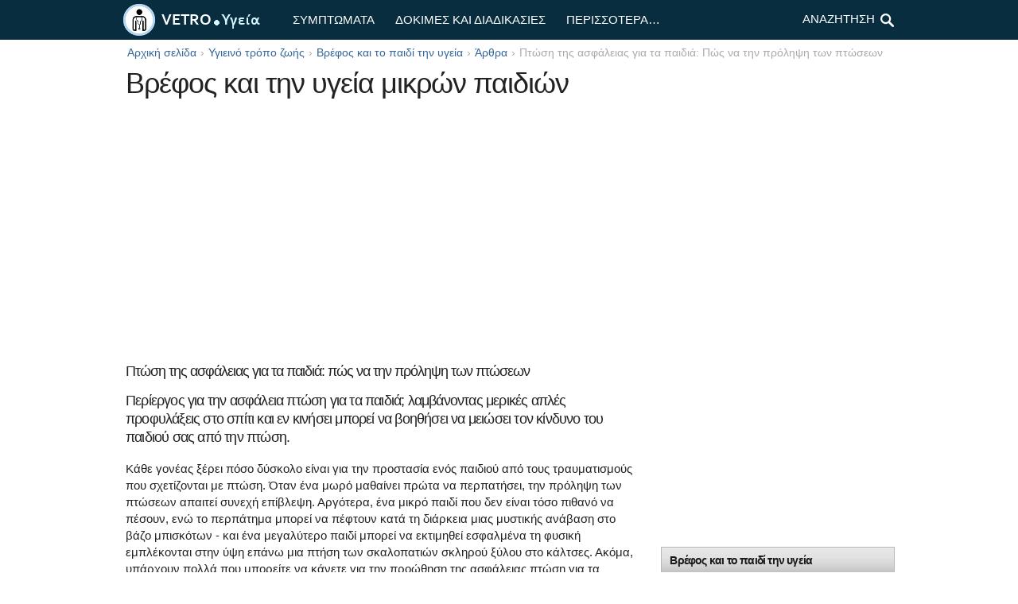

--- FILE ---
content_type: text/html; charset=UTF-8
request_url: https://vetro.ayeso.com/vrefos-kai-tin-ygeia-mikron-paidion-52
body_size: 6929
content:
<!DOCTYPE html>
<html lang="el" xml:lang="el">
<head>
	<!-- a_id[26858], rr[2017-10-17] -->
	<meta charset="utf-8">
	<title>Βρέφος και την υγεία μικρών παιδιών &ndash; Vetro</title>
	<meta name="description" content="Πτώση της ασφάλειας για τα παιδιά - Προλάβετε τις πτώσεις με τη λήψη αυτών απλές προφυλάξεις.">
	<meta name="viewport" content="width=device-width, initial-scale=1">
	<meta name="google" content="notranslate" />
	<link rel="stylesheet" href="/s/skeleton.css">
	<link rel="stylesheet" href="/s/style.css">
	<link rel="stylesheet" href="/s/custom.1.css">
	<link rel="stylesheet" href="/s/a-ency.css">
	<link rel="canonical" href="https://vetro.ayeso.com/vrefos-kai-tin-ygeia-mikron-paidion-52">	
		
    <!--[if lte IE 8]><script src="s/respond.js"></script><![endif]-->
    <script src="/s/responsive-nav.min.js"></script>
    <script type="text/javascript">
		function show_search() {
			document.getElementById('nav-toggle').style.display  = 'none';
			document.getElementById('search1').style.display  = 'none';
			document.getElementById('search2').style.display  = 'block';
			document.getElementById('nav').style.display  = 'none';
			document.getElementById('q').focus();
		}
	</script>
	
</head>
<body>

<div class="menu">
	<div class="container header2 clearfix">
		<div class="logo"><a href="/"><img src="/s/logo/logo_b_el.png" alt="Vetro" /></a></div>
		<button id="nav-toggle"></button>
		
		<div id="search1"><a href="#" onclick="show_search()">Αναζητηση</a></div>
		<div id="search2" style="display:none;">
		<form action="q.php" id="csen">
			<div class="hcol3"><input type="submit" class="btn2" value="" /></div>
			<div class="hcol2"><input type="text" id="q" name="q" placeholder="Πληκτρολογήστε Θέμα&#8230;" /></div>
		</form>
		</div>
		
		<div id="nav" class="nav-collapse">
			<ul>
				<li><a href="/symptomata">Συμπτώματα</a></li><li><a href="/dokimes-kai-diadikasies">Δοκιμές και διαδικασίες</a></li>				<li class="last"><a href="#" id="more">Περισσότερα&#8230;</a>
					<div class="drop">
					  <ul>
					  <li><a href="/astheneies-kai-synthikes">Ασθένειες και συνθήκες</a></li><li><a href="/tin-ygeia-enilikon">Την υγεία ενηλίκων</a></li><li><a href="/i-ygeia-ton-paidion">Η υγεία των παιδιών</a></li><li><a href="/vrefos-kai-tin-ygeia-mikron-paidion">Βρέφος και την υγεία μικρών παιδιών</a></li><li><a href="/tin-ygeia-ton-andron">Την υγεία των ανδρών</a></li><li><a href="/diatrofi-kai-ygieini-diatrofi">Διατροφή και υγιεινή διατροφή</a></li><li><a href="/kleiste-to-kapnisma">Κλείστε το κάπνισμα</a></li><li><a href="/i-ygeia-ton-gynaikon">Η υγεία των γυναικών</a></li>					  </ul>
					</div>
				</li>

			</ul>
		</div>
	</div>
</div>
	
<script>
	var navigation = responsiveNav("#nav", {
		customToggle: "#nav-toggle"
	});
</script>

<div class="container">
	<div id="breadcrumbs" class="clearfix">
		<ul><li><a href="/">Αρχική σελίδα</a></li><li><a href="#">Υγιεινό τρόπο ζωής</a></li><li><a href="/vrefos-kai-tin-ygeia-mikron-paidion">Βρέφος και το παιδί την υγεία</a></li><li><a href="/vrefos-kai-tin-ygeia-mikron-paidion-4">Άρθρα</a></li><li>Πτώση της ασφάλειας για τα παιδιά: Πώς να την πρόληψη των πτώσεων</li></ul>
	</div>
</div>


<div class="container">
	<div id="title" class="clearfix">
	<h1>Βρέφος και την υγεία μικρών παιδιών</h1>	</div>
</div>

<div class="container" style="background:#fff;padding-bottom:15px;"><div id="ad_728x90" style=""><script async src="//pagead2.googlesyndication.com/pagead/js/adsbygoogle.js"></script>
<!-- aa RES image -->
<ins class="adsbygoogle" style="display:block" data-ad-client="ca-pub-4573044981353152" data-ad-slot="9438262513" data-ad-format="auto"></ins>
<script>(adsbygoogle = window.adsbygoogle || []).push({});</script></div></div>
<div class="container content" style="">

	<div class="row">
		<div id="leftCol" class="eight columns">
			<div id="article" style="padding:1rem 1.3rem;">
<!-- Start of Left Side -->

			<h2> Πτώση της ασφάλειας για τα παιδιά: πώς να την πρόληψη των πτώσεων </h2><h3 id="summary"> Περίεργος για την ασφάλεια πτώση για τα παιδιά; λαμβάνοντας μερικές απλές προφυλάξεις στο σπίτι και εν κινήσει μπορεί να βοηθήσει να μειώσει τον κίνδυνο του παιδιού σας από την πτώση. </h3><div id="ad1"></div><p> Κάθε γονέας ξέρει πόσο δύσκολο είναι για την προστασία ενός παιδιού από τους τραυματισμούς που σχετίζονται με πτώση. Όταν ένα μωρό μαθαίνει πρώτα να περπατήσει, την πρόληψη των πτώσεων απαιτεί συνεχή επίβλεψη. Αργότερα, ένα μικρό παιδί που δεν είναι τόσο πιθανό να πέσουν, ενώ το περπάτημα μπορεί να πέφτουν κατά τη διάρκεια μιας μυστικής ανάβαση στο βάζο μπισκότων - και ένα μεγαλύτερο παιδί μπορεί να εκτιμηθεί εσφαλμένα τη φυσική εμπλέκονται στην ύψη επάνω μια πτήση των σκαλοπατιών σκληρού ξύλου στο κάλτσες. Ακόμα, υπάρχουν πολλά που μπορείτε να κάνετε για την προώθηση της ασφάλειας πτώση για τα παιδιά. </p><h3> Πτώση της ασφάλειας για τα παιδιά στο σπίτι </h3><div id="ad2"></div><p> Στο σπίτι, πέφτουν ασφάλεια για τα παιδιά εξαρτάται από τις βασικές προφυλάξεις. Ακολουθήστε αυτές τις απλές συμβουλές: </p><ul><li> <strong>Προσοχή στα ύψη.</strong> Ποτέ μην αφήνετε ένα μωρό μόνο του σε ένα κρεβάτι, αλλαξιέρα ή ένα κομμάτι των επίπλων. Χρησιμοποιήστε τον ιμάντα ασφαλείας για καρεκλίτσες και άλλα βρεφικά καθίσματα. Μην αφήνετε ένα μικρό παιδί να παίζει μόνο σε μια απόδραση φωτιά, υψηλή βεράντα ή μπαλκόνι. Τα δίχτυα ασφαλείας μπορεί επίσης να βοηθήσει την πρόληψη των πτώσεων. </li><li> <strong>Κρατήστε σκάλες ασφαλή.</strong> Βεβαιωθείτε σκάλες έχουν κιγκλιδώματα και στις δύο πλευρές που πάνε από την κορυφή βήμα προς βήμα κάτω. Κρατήστε σκάλες χωρίς ακαταστασία και καλά φωτισμένο. </li><li> <strong>Εγκαταστήστε πύλες της ασφάλειας.</strong> Εμποδίζουν την πρόσβαση ενός μικρού παιδιού σε σκάλες με μπάρες ασφαλείας. Αν βάζετε μια πύλη ασφαλείας στην κορυφή μιας σκάλας, να το συνδέσετε με τον τοίχο. </li><li> <strong>Κρατήστε τα παράθυρα κλειδωμένα και οθόνες στη θέση του.</strong> Ένα μικρό παιδί μπορεί να συμπιέσει μέσα από ένα παράθυρο άνοιξε μόλις 5 ίντσες (12,7 εκατοστά). Παρά το γεγονός ότι όλα τα παράθυρα που ανοίγουν πρέπει να έχουν προφυλακτήρες ή οθόνες, οθόνες δεν είναι αρκετά ισχυρή για να κρατήσει ένα παιδί μέσα του. Αποθάρρυνση παίζουν κοντά σε παράθυρα και μπαλκονόπορτες, η οποία θα μπορούσε να οδηγήσει σε μια πτώση μέσα από γυαλί. Μην αποθηκεύετε ή εμφανίζει τίποτα ένα παιδί θα μπορούσε να αναρριχηθεί κοντά σε ένα παράθυρο. </li><li> <strong>Εμποδίστε την πρόσβαση σε καλώδια επέκτασης και σκάλες.</strong> Είναι εύκολο να σκοντάψει κανείς σε καλώδια επέκτασης. Αποθηκεύστε σκάλες στις πλευρές τους σε μια αποθήκη ή γκαράζ. </li><li> <strong>Διεύθυνση ολισθηρές ή ανώμαλες επιφάνειες.</strong> Χρησιμοποιήστε ένα λαστιχένιο στην μπανιέρα για να βοηθήσει στην πρόληψη γλιστρήματος και καθαρά διαρροές κουζίνα γρήγορα. Χρησιμοποιήστε αφρό padding χαλί, ταινία διπλής όψεως ή ένα λαστιχένιο κάτω από τις κουβέρτες περιοχής για να τους κρατήσει από την ολίσθηση. Fix σπασμένα ή σπασμένα βήματα και τις διαβάσεις πεζών όσο το δυνατόν συντομότερα. </li><li> <strong>Αποφύγετε στράτες.</strong> Ένα μικρό παιδί μπορεί να σκοντάψετε σε ένα στράτα, πέσουν έξω από το περιπατητής ή να πέσει κάτω από τις σκάλες, ενώ χρησιμοποιώντας έναν περιπατητή. </li><li> <strong>Χρησιμοποιήστε τα φώτα τη νύχτα.</strong> Εξετάστε τη χρήση τους στην κρεβατοκάμαρα του παιδιού σας, το μπάνιο και διαδρόμους για την πρόληψη πέφτει το βράδυ. </li></ul><div class="single-img-r"> <a href="/img/i2641.jpg" onclick="openPic('tx_cms_showpic.php?f=%2Fimg%2Fi2641.jpg&amp;width=620&amp;height=349', 'width=637,height=366,status=0,menubar=0'); return false;"><img src="/img/i2641.jpg" height="169" width="300" alt="Βρέφος και την υγεία των νηπίων. Εγκαταστήστε πύλες της ασφάλειας." title="Βρέφος και την υγεία των νηπίων. Εγκαταστήστε πύλες της ασφάλειας." /></a> <div style="width:288px;"> Βρέφος και την υγεία των νηπίων. Εγκαταστήστε πύλες της ασφάλειας. </div></div><p> Παρά τις καλύτερες προσπάθειές σας για την προώθηση της ασφάλειας των παιδιών στο σπίτι, οι πτώσεις είναι ακόμη δυνατή. Για να μειώσετε τον κίνδυνο τραυματισμού, καλύψτε αιχμηρές γωνίες επίπλων και τζάκι με γωνία ή προφυλακτήρες άκρη. </p><h4> Βλέπε επίσης </h4><ul class="related"><li> <a href="/vrefos-kai-tin-ygeia-mikron-paidion-34">Εκρήξεις θυμού σε νήπια: πώς να διατηρήσει την ειρήνη</a> </li><li> <a href="/vrefos-kai-tin-ygeia-mikron-paidion-35">Ασήμαντη κατάρτιση: πώς να γίνει η δουλειά</a> </li><li> <a href="/vrefos-kai-tin-ygeia-mikron-paidion-27">Κολύμπι Kids &#39;: κρατήσει κινδύνους για την υγεία στο κόλπο</a> </li><li> <a href="/vrefos-kai-tin-ygeia-mikron-paidion-13">Γονείς Συμβουλές: Πώς να βελτιώσουν τη συμπεριφορά μικρό παιδί</a> </li><li> <a href="/vrefos-kai-tin-ygeia-mikron-paidion-50">Κάψτε την ασφάλεια: προστασία του παιδιού σας από εγκαύματα</a> </li><li> <a href="/vrefos-kai-tin-ygeia-mikron-paidion-51">Ασφάλεια του νερού: προστασία του παιδιού σας από πνιγμό</a> </li><li> <a href="/exarthrosi-ankona">Εξάρθρωση αγκώνα</a> </li><li> <a href="/ringworm-trichoto-tis-kefalis">Ringworm (τριχωτό της κεφαλής)</a> </li><li> <a href="/i-ygeia-ton-paidion-3">Παιδιά και τηλεόραση: τον περιορισμό του χρόνου οθόνης του παιδιού σας</a> </li><li> <a href="/i-ygeia-ton-paidion-22">Η ανάπτυξη των παιδιών: γνωρίζουμε τι είναι μπροστά</a> </li><li> <a href="/vrefos-kai-tin-ygeia-mikron-paidion-20">ΕΣΔ για το μωρό: ημέρας συμβουλές ύπνου</a> </li><li> <a href="/i-ygeia-ton-paidion-9">Νέα αδελφό: προετοιμασία μεγαλύτερο παιδί σας</a> </li><li> <a href="/i-ygeia-ton-paidion-12">Κρύα φάρμακα για τα παιδιά: τι είναι ο κίνδυνος;</a> </li><li> <a href="/i-ygeia-ton-paidion-15">Η ακεταμινοφαίνη και τα παιδιά: γιατί τα θέματα δόσης</a> </li><li> <a href="/sexoualiki-ygeia-12">Σεξουαλική διαπαιδαγώγηση: μιλάμε για νήπια και παιδιά προσχολικής ηλικίας για το σεξ</a> </li></ul><h3> Πτώση της ασφάλειας για τα παιδιά: πώς να την πρόληψη των πτώσεων </h3><h3> Πτώση της ασφάλειας για τα παιδιά στο δρόμο </h3><p> Όταν είστε έξω και περίπου, να συνεχίσει να διατηρεί την ασφάλεια πτώση για τα παιδιά στο μυαλό: </p><ul><li> <strong>Δέστε τις ζώνες ασφαλείας.</strong> Πάντα τα παιδιά λουράκι σε καθίσματα αυτοκινήτου, καροτσάκια και καθίσματα καλάθι αγορών. Ποτέ μην αφήνετε το παιδί σας χωρίς επίβλεψη σε ένα καλάθι αγορών ή να επιτρέψει σε αυτόν να σταθεί ή βόλτα με το καλάθι του καροτσιού - η οποία θα μπορούσε να ανατραπεί. </li><li> <strong>Εξετάστε παιδικές χαρές.</strong> Σύμφωνα με εξοπλισμό παιχνιδιού, κοιτάξτε για επιφάνειες από ροκανίδια, σάπια φύλλα ή τεμαχισμένο ελαστικό. Προσπαθήστε να αφαιρέσετε ενεργοποίησης κινδύνους, όπως πέτρες, και να κατευθύνουν το παιδί σας με την ηλικία-κατάλληλες δραστηριότητες. </li><li> <strong>Προσοχή στις κυλιόμενες σκάλες.</strong> Αποφεύγετε να φέρνετε περιπατητές σε κυλιόμενες σκάλες. Πάντα να έχετε το παιδί σας ή κρατήστε το χέρι του, όπως σας βόλτα, και να παρακολουθήσουν για ρούχα που κρέμονται. </li><li> <strong>Ρολόι για ολισθηρές επιφάνειες.</strong> Ενθαρρύνετε το παιδί σας να προσεγγίσει υγρό, σκοτεινό και πλακόστρωτων περιοχών με προσοχή σε χαμηλές θερμοκρασίες. Βεβαιωθείτε ότι το παιδί σας φοράει παπούτσια ή μπότες με πρόσφυση σε κακές καιρικές συνθήκες. Μια βαριά ή ογκώδη παλτό μπορεί να παρέχει απορρόφηση των κραδασμών σε περίπτωση πτώσης. </li></ul><p> Κρατώντας το ασφαλές το παιδί σας από τις πτώσεις διαρκεί περισσότερο από τύχη. Ακολουθήστε αυτές τις προφυλάξεις και θα βοηθήσει σε μεγάλο βαθμό προς την πρόληψη των τραυματισμών. </p><h4> Βλέπε επίσης </h4><ul class="related"><li> <a href="/vrefos-kai-tin-ygeia-mikron-paidion-34">Εκρήξεις θυμού σε νήπια: πώς να διατηρήσει την ειρήνη</a> </li><li> <a href="/vrefos-kai-tin-ygeia-mikron-paidion-35">Ασήμαντη κατάρτιση: πώς να γίνει η δουλειά</a> </li><li> <a href="/vrefos-kai-tin-ygeia-mikron-paidion-27">Κολύμπι Kids &#39;: κρατήσει κινδύνους για την υγεία στο κόλπο</a> </li><li> <a href="/vrefos-kai-tin-ygeia-mikron-paidion-13">Γονείς Συμβουλές: Πώς να βελτιώσουν τη συμπεριφορά μικρό παιδί</a> </li><li> <a href="/vrefos-kai-tin-ygeia-mikron-paidion-50">Κάψτε την ασφάλεια: προστασία του παιδιού σας από εγκαύματα</a> </li><li> <a href="/vrefos-kai-tin-ygeia-mikron-paidion-51">Ασφάλεια του νερού: προστασία του παιδιού σας από πνιγμό</a> </li><li> <a href="/exarthrosi-ankona">Εξάρθρωση αγκώνα</a> </li><li> <a href="/ringworm-trichoto-tis-kefalis">Ringworm (τριχωτό της κεφαλής)</a> </li><li> <a href="/i-ygeia-ton-paidion-3">Παιδιά και τηλεόραση: τον περιορισμό του χρόνου οθόνης του παιδιού σας</a> </li><li> <a href="/i-ygeia-ton-paidion-22">Η ανάπτυξη των παιδιών: γνωρίζουμε τι είναι μπροστά</a> </li><li> <a href="/vrefos-kai-tin-ygeia-mikron-paidion-20">ΕΣΔ για το μωρό: ημέρας συμβουλές ύπνου</a> </li><li> <a href="/i-ygeia-ton-paidion-9">Νέα αδελφό: προετοιμασία μεγαλύτερο παιδί σας</a> </li><li> <a href="/i-ygeia-ton-paidion-12">Κρύα φάρμακα για τα παιδιά: τι είναι ο κίνδυνος;</a> </li><li> <a href="/i-ygeia-ton-paidion-15">Η ακεταμινοφαίνη και τα παιδιά: γιατί τα θέματα δόσης</a> </li><li> <a href="/sexoualiki-ygeia-12">Σεξουαλική διαπαιδαγώγηση: μιλάμε για νήπια και παιδιά προσχολικής ηλικίας για το σεξ</a> </li></ul>
<!-- End of Left Side -->
			</div>
		</div>
		<div id="rightCol" class="four columns">
		
			<div id="ad_300x250" style=""><script async src="//pagead2.googlesyndication.com/pagead/js/adsbygoogle.js"></script>
<!-- aa RES text -->
<ins class="adsbygoogle" style="display:block" data-ad-client="ca-pub-4573044981353152" data-ad-slot="8833509587" data-ad-format="rectangle"></ins>
<script>(adsbygoogle = window.adsbygoogle || []).push({});</script></div>		
			<div class="rightCol" style="padding:1rem 1rem;">
<!-- Start of Right Side -->
			<div class="mod cNav">
          <h3><a href="/vrefos-kai-tin-ygeia-mikron-paidion">Βρέφος και το παιδί την υγεία</a> </h3>
          <div class="mod-bd"><ul class="toplinks"><li class="tfMoreInfo"> Βρέφος και το παιδί την υγεία (24) <ul><li> <a href="/vrefos-kai-tin-ygeia-mikron-paidion-5">Εμβόλια: κρατήσετε το παιδί σας πλάνα σε καλό δρόμο</a> </li><li> <a href="/vrefos-kai-tin-ygeia-mikron-paidion-6">Η ανάπτυξη της γλώσσας: ορόσημα ομιλία για μωρά</a> </li><li> <a href="/vrefos-kai-tin-ygeia-mikron-paidion-7">Παιδικά εμβόλια: δύσκολες ερωτήσεις, ευθείες απαντήσεις</a> </li><li> <a href="/vrefos-kai-tin-ygeia-mikron-paidion-4"><em>δείτε όλα σε βρέφη και την υγεία μικρών παιδιών</em></a> </li></ul></li></ul><ul class="toplinks"><li class="tfMoreInfo"> Νεογέννητο υγεία (26) <ul><li> <a href="/vrefos-kai-tin-ygeia-mikron-paidion-28">Βασικά μπάνιο το μωρό: Ο οδηγός ενός γονέα</a> </li><li> <a href="/vrefos-kai-tin-ygeia-mikron-paidion-29">Φροντίδα των νεογέννητων: 10 συμβουλές για τόνισε-out γονείς</a> </li><li> <a href="/vrefos-kai-tin-ygeia-mikron-paidion-30">Κλάμα του μωρού: τι πρέπει να κάνετε όταν το νεογέννητο κραυγές σας</a> </li><li> <a href="/vrefos-kai-tin-ygeia-mikron-paidion-4"><em>δείτε όλα σε νεογέννητα υγείας</em></a> </li></ul></li></ul><ul class="toplinks"><li class="tfMoreInfo"> Την υγεία του νεογνού (24) <ul><li> <a href="/vrefos-kai-tin-ygeia-mikron-paidion-31">Βρέφος πνιγμού: πώς να κρατήσει το μωρό σας ασφαλή</a> </li><li> <a href="/vrefos-kai-tin-ygeia-mikron-paidion-32">Στερεές τροφές: πώς να πάρει το μωρό σας αρχίσει</a> </li><li> <a href="/vrefos-kai-tin-ygeia-mikron-paidion-33">Φτύνει επάνω στα μωρά: τι είναι φυσιολογικό, αυτό δεν είναι</a> </li><li> <a href="/vrefos-kai-tin-ygeia-mikron-paidion-4"><em>δείτε όλα στην υγεία Βρέφος</em></a> </li></ul></li></ul><ul class="toplinks"><li class="tfMoreInfo"> Υγείας Toddler (16) <ul><li> <a href="/vrefos-kai-tin-ygeia-mikron-paidion-34">Εκρήξεις θυμού σε νήπια: πώς να διατηρήσει την ειρήνη</a> </li><li> <a href="/vrefos-kai-tin-ygeia-mikron-paidion-35">Ασήμαντη κατάρτιση: πώς να γίνει η δουλειά</a> </li><li> <a href="/vrefos-kai-tin-ygeia-mikron-paidion-27">Κολύμπι Kids &#39;: κρατήσει κινδύνους για την υγεία στο κόλπο</a> </li><li> <a href="/vrefos-kai-tin-ygeia-mikron-paidion-4"><em>δείτε όλα στην υγεία Toddler</em></a> </li></ul></li></ul></div>
        </div>
<!-- End of Right Side -->
			</div>	
			
		</div>
    </div>

		
</div>


<div class="container">
	<div id="footer">
		<div class="disclaimer">Τα περιεχόμενα του site είναι μόνο για ενημερωτικούς σκοπούς. Καμία από τις πληροφορίες που περιέχονται σε αυτή την ιστοσελίδα δεν πρέπει να θεωρείται ως υποκατάστατο για την επαγγελματική ιατρική συμβουλή, διάγνωση ή θεραπεία. Θα πρέπει να συμβουλευτείτε το γιατρό σας πριν κάνετε οποιεσδήποτε αποφάσεις σχετικά με τη θεραπεία ή τον τρόπο ζωής.</div>
		<div class="cookieinfo">Αυτή η τοποθεσία χρησιμοποιεί cookies. Για να συνεχίσετε χωρίς να αλλάξετε τις ρυθμίσεις θα πρέπει να αποδεχτείτε τη χρήση των cookies.</div>
		<ul><li><a href="/about">Πληροφορίες</a></li><li><a href="#tos">Οροι χρησησ</a></li><li><a href="/privacy-policy">Πολιτικη απορρητου</a></li><li><a href="mailto:info@vetro.ayeso.com">Επικοινωνήστε Μαζί Μας</a></li><li><a href="/sitemap">Χάρτης τοποθεσίας</a></li></ul>
		<div>Copyright © 2026 Vetro Press Ltd. Με την επιφύλαξη όλων των δικαιωμάτων <a href="#rss" class="subscribe">Εγγραφή</a></div>
	</div>
</div>

<script type="text/javascript">
function getCookie(b){b=(new RegExp("(?:^"+b+"|;s*"+b+")=(.*?)(?:;|$)","g")).exec(document.cookie);return null===b?0:b[1]}
(function(g){a=document.createElement("script");m=document.getElementsByTagName("script")[0];a.async=1;a.src=g;m.parentNode.insertBefore(a,m);
})("https://www.caqe.com/stat/v.js?ut="+getCookie("ut")+"&l="+escape(window.location.href)+"&r="+escape(document.referrer));
</script>

</body>
</html>


--- FILE ---
content_type: text/html; charset=utf-8
request_url: https://www.google.com/recaptcha/api2/aframe
body_size: 267
content:
<!DOCTYPE HTML><html><head><meta http-equiv="content-type" content="text/html; charset=UTF-8"></head><body><script nonce="XolSFuJOhjZs8pW1hc87fA">/** Anti-fraud and anti-abuse applications only. See google.com/recaptcha */ try{var clients={'sodar':'https://pagead2.googlesyndication.com/pagead/sodar?'};window.addEventListener("message",function(a){try{if(a.source===window.parent){var b=JSON.parse(a.data);var c=clients[b['id']];if(c){var d=document.createElement('img');d.src=c+b['params']+'&rc='+(localStorage.getItem("rc::a")?sessionStorage.getItem("rc::b"):"");window.document.body.appendChild(d);sessionStorage.setItem("rc::e",parseInt(sessionStorage.getItem("rc::e")||0)+1);localStorage.setItem("rc::h",'1768739425883');}}}catch(b){}});window.parent.postMessage("_grecaptcha_ready", "*");}catch(b){}</script></body></html>

--- FILE ---
content_type: text/css
request_url: https://vetro.ayeso.com/s/skeleton.css
body_size: 3103
content:

/*! normalize.css v3.0.2 | MIT License | git.io/normalize */

html {font-family: sans-serif;-ms-text-size-adjust: 100%;-webkit-text-size-adjust: 100%;}
body {margin: 0;}
article,aside,details,figcaption,figure,footer,header,hgroup,main,menu,nav,section,summary{display: block;}
a {background-color: transparent;}
a:active,a:hover {outline: 0;}
abbr[title] {border-bottom: 1px dotted;}
b,strong {font-weight: bold;}
dfn {font-style: italic;}
h1 {font-size: 2em;margin: 0.67em 0;}
mark {background: #ff0;color: #000;}
small {font-size: 80%;}
sub,sup {font-size: 75%;line-height: 0;position: relative;vertical-align: baseline;}
sup {top: -0.5em;}
sub {bottom: -0.25em;}
img {border: 0;}
figure {margin: 0;}
hr {-moz-box-sizing: content-box;box-sizing: content-box;height: 0;}
pre {overflow: auto;}
code,kbd,pre,samp {font-family: monospace, monospace;font-size: 1em;}
button,input,optgroup,select,textarea {color: inherit;font: inherit;margin: 0;}
button {overflow: visible;}
button,select {text-transform: none;}
button,html input[type="button"],input[type="reset"],input[type="submit"] {-webkit-appearance: button;cursor: pointer;}
button[disabled],html input[disabled] {cursor: default;}
button::-moz-focus-inner,input::-moz-focus-inner {border: 0;padding: 0;}
input {line-height: normal;}
input[type="checkbox"],input[type="radio"] {box-sizing: border-box;padding: 0;}
input[type="number"]::-webkit-inner-spin-button,input[type="number"]::-webkit-outer-spin-button {height: auto;}
input[type="search"] {-webkit-appearance: textfield;-moz-box-sizing: content-box;-webkit-box-sizing: content-box;box-sizing: content-box;}
input[type="search"]::-webkit-search-cancel-button,input[type="search"]::-webkit-search-decoration {-webkit-appearance: none;}
fieldset {border: 1px solid #c0c0c0;margin: 0 2px;padding: 0.35em 0.625em 0.75em;}
legend {border: 0;padding: 0;}
textarea {overflow: auto;}
optgroup {font-weight: bold;}
table {border-collapse: collapse;border-spacing: 0;}
td,th {padding: 0;}

/*
* Skeleton V2.0.4
* Copyright 2014, Dave Gamache
* www.getskeleton.com
* Free to use under the MIT license.
* http://www.opensource.org/licenses/mit-license.php
* 12/29/2014
*/

/* Grid */
.container {
  position: relative;
  width: 100%;
  max-width: 990px;
  min-width:320px;
  margin: 0 auto;
  padding: 0 0px;
  box-sizing: border-box; }
.column,
.columns {
  width: 100%;
  float: left;
  margin-bottom:1.5rem;
  box-sizing: border-box; }

/* For devices larger than 850px */
@media (min-width: 850px) {
  .container {
    width: 98%;
    padding: 0; }
  .column,
  .columns {
    margin-left: 1%;}
  .column:first-child,
  .columns:first-child {
    margin-left: 0; }

  .one.column,
  .one.columns                    { width: 5.56666666667%; }
  .two.columns                    { width: 14.3333333333%; }
  .three.columns                  { width: 23%;            }
  .four.columns                   { width: 31.6666666667%; }
  .five.columns                   { width: 41.3333333333%; }
  .six.columns                    { width: 49.4%;            }
  .seven.columns                  { width: 57.6666666667%; }
  .eight.columns                  { width: 67.3333333333%; }
  .nine.columns                   { width: 76.0%;          }
  .ten.columns                    { width: 84.6666666667%; }
  .eleven.columns                 { width: 93.3333333333%; }
  .twelve.columns                 { width: 100%; margin-left: 0; }

  .one-third.column               { width: 32.6666%; }
  .two-thirds.column              { width: 66.2393333333%; }

  .one-half.column                { width: 49.5%; }

  /* Offsets */
  .offset-by-one.column,
  .offset-by-one.columns          { margin-left: 8.66666666667%; }
  .offset-by-two.column,
  .offset-by-two.columns          { margin-left: 17.3333333333%; }
  .offset-by-three.column,
  .offset-by-three.columns        { margin-left: 26%;            }
  .offset-by-four.column,
  .offset-by-four.columns         { margin-left: 34.6666666667%; }
  .offset-by-five.column,
  .offset-by-five.columns         { margin-left: 43.3333333333%; }
  .offset-by-six.column,
  .offset-by-six.columns          { margin-left: 52%;            }
  .offset-by-seven.column,
  .offset-by-seven.columns        { margin-left: 60.6666666667%; }
  .offset-by-eight.column,
  .offset-by-eight.columns        { margin-left: 69.3333333333%; }
  .offset-by-nine.column,
  .offset-by-nine.columns         { margin-left: 78.0%;          }
  .offset-by-ten.column,
  .offset-by-ten.columns          { margin-left: 86.6666666667%; }
  .offset-by-eleven.column,
  .offset-by-eleven.columns       { margin-left: 95.3333333333%; }

  .offset-by-one-third.column,
  .offset-by-one-third.columns    { margin-left: 34.6666666667%; }
  .offset-by-two-thirds.column,
  .offset-by-two-thirds.columns   { margin-left: 69.3333333333%; }

  .offset-by-one-half.column,
  .offset-by-one-half.columns     { margin-left: 52%; }

}


/* Base Styles */
/* NOTE
html is set to 62.5% so that all the REM measurements throughout Skeleton
are based on 10px sizing. So basically 1.5rem = 15px :) */
html {
  font-size: 62.5%; }
body {
  font-size: 1.5em; /* currently ems cause chrome bug misinterpreting rems on body element */
  line-height: 1.6;
  font-weight: 400;
  font-family: /*Helvetica, */arial, sans-serif;
  color: #222; }


/* Typography */
h1, h2, h3, h4, h5, h6 {margin-top: 0;margin-bottom: 0.7rem;font-weight: 300;padding-top:2px;}
  
h1 { font-size: 3.0rem; line-height: 1.2; letter-spacing: -.1rem;}
h2 { font-size: 2.7rem; line-height: 1.3;  letter-spacing: -.1rem;}
h3 { font-size: 2.3rem; line-height: 1.3; letter-spacing: -.08rem;}
h4 { font-size: 1.8rem; line-height: 1.3;  letter-spacing: 0;}
h5 { font-size: 1em; line-height: 1;  letter-spacing: 0;font-weight:bold;}
h6 { font-size: 1em; line-height: 1;  letter-spacing: 0;font-weight:bold;}

/* Larger than phablet */
@media (min-width: 850px) {
  /*h1 { font-size: 5.0rem; }*/
  h1 { font-size: 3.6rem; }
  h2 { font-size: 2.9rem; }
  h3 { font-size: 2.4rem; }
  h4 { font-size: 2.0rem; }
  h5 { font-size: 1em; }
  h6 { font-size: 1em; }
}

p {
  margin-top: 0 !important;margin-bottom: 1rem !important;padding:0 !important}


/* Links */
a {
  color: #1EAEDB;/*799fcc*/ }
a:hover {
  /*color: #0FA0CE;*/ }


/* Buttons */
.button,
button,
input[type="submit"],
input[type="reset"],
input[type="button"] {
  display: inline-block;
  height: 34px;
  padding: 0 30px;
  color: #555;
  text-align: center;
  font-size: 11px;
  font-weight: 600;
  line-height: 34px;
  letter-spacing: .1rem;
  text-transform: uppercase;
  text-decoration: none;
  white-space: nowrap;
  background-color: transparent;
  /*border-radius: 4px;*/
  border: 1px solid #bbb;
  cursor: pointer;
  box-sizing: border-box; }
.button:hover,
button:hover,
input[type="submit"]:hover,
input[type="reset"]:hover,
input[type="button"]:hover,
.button:focus,
button:focus,
input[type="submit"]:focus,
input[type="reset"]:focus,
input[type="button"]:focus {
  color: #333;
  border-color: #888;
  outline: 0; }
.button.button-primary,
button.button-primary,
input[type="submit"].button-primary,
input[type="reset"].button-primary,
input[type="button"].button-primary {
  color: #FFF;
  background-color: #33C3F0;
  border-color: #33C3F0; }
.button.button-primary:hover,
button.button-primary:hover,
input[type="submit"].button-primary:hover,
input[type="reset"].button-primary:hover,
input[type="button"].button-primary:hover,
.button.button-primary:focus,
button.button-primary:focus,
input[type="submit"].button-primary:focus,
input[type="reset"].button-primary:focus,
input[type="button"].button-primary:focus {
  color: #FFF;
  background-color: #1EAEDB;
  border-color: #1EAEDB; }


/* Forms */
input[type="text"],
input[type="password"],
textarea,
select {
  height: 34px;
  padding: 6px 10px; /* The 6px vertically centers text on FF, ignored by Webkit */
  background-color: #fff;
  border: 1px solid #D1D1D1;
  /*border-radius: 4px;*/
  box-shadow: none;
  box-sizing: border-box;
  -moz-box-sizing: border-box;
  -webkit-box-sizing: border-box; }
/* Removes awkward default styles on some inputs for iOS */
input[type="text"],
input[type="password"],
textarea {
  -webkit-appearance: none;
     -moz-appearance: none;
          appearance: none; }
textarea {
  min-height: 65px;
  padding-top: 6px;
  padding-bottom: 6px; }
input[type="text"]:focus,
input[type="password"]:focus,
textarea:focus,
select:focus {
  border: 1px solid #33C3F0;
  outline: 0; }
label,
legend {
  display: block;
  margin-bottom: .5rem;
  font-weight: 600; }
fieldset {
  padding: 0;
  border-width: 0; }
input[type="checkbox"],
input[type="radio"] {
  display: inline; }
label > .label-body {
  display: inline-block;
  margin-left: .5rem;
  font-weight: normal; }


/* Lists */
ul {
  list-style: disc inside; margin-bottom:0 !important;}
ol {
  list-style: decimal inside; }
ol, ul {
  padding: 0;
  margin-top: 0; }
ul ul,
ul ol,
ol ol,
ol ul {
  margin: 1.5rem 0 1.5rem 3rem;
  font-size: 90%; }
li {
  margin-bottom: 1rem; }

/* Tables */
th,
td {
  padding: 12px 15px;
  text-align: left;
  border-bottom: 1px solid #E1E1E1; }
th:first-child,
td:first-child {
  padding-left: 0; }
th:last-child,
td:last-child {
  padding-right: 0; }


/* Spacing */
button,
.button {
  margin-bottom: 1rem; }
input,
textarea,
select,
fieldset {
  margin-bottom: 1.5rem; }
pre,
blockquote,
dl,
figure,
table,
p,
ul,
ol,
form {
  margin-bottom: 2.5rem; }


/* Utilities */
.u-full-width {
  width: 100%;
  box-sizing: border-box; }
.u-max-full-width {
  max-width: 100%;
  box-sizing: border-box; }
.u-pull-right {
  float: right; }
.u-pull-left {
  float: left; }


/* Misc */
hr {
  margin-top: 3rem;
  margin-bottom: 3.5rem;
  border-width: 0;
  border-top: 1px solid #E1E1E1; }


/* Clearing */

/* Self Clearing Goodness */
.container:after,
.row:after,
.u-cf {
  content: "";
  display: table;
  clear: both; }


/* Media Queries */
/*
Note: The best way to structure the use of media queries is to create the queries
near the relevant code. For example, if you wanted to change the styles for buttons
on small devices, paste the mobile query code up in the buttons section and style it
there.
*/

/* Larger than phablet */
@media (min-width: 550px) {}

/* Larger than tablet */
@media (min-width: 850px) {}


--- FILE ---
content_type: text/css
request_url: https://vetro.ayeso.com/s/custom.1.css
body_size: 831
content:

#nav-toggle {
  margin:0 10px 0 0;
  background: #082d3e url('[data-uri]') no-repeat 50% 48%;/*hamburger1.gif*/
}

.nav-collapse a {
	padding: 1.3rem;
}

#nav li:hover .drop {top: 5rem;}

body {background:#fff}

a{color:#336699;}

.menu {
	background:#082d3e;
}

.header2 .logo a:hover{
	background:#0f5171;
}

.header2 #search1 a:hover{background-color:#0f5171;}

.nav-collapse a:hover {
	background: #0f5171;
}

#nav li.last:hover a {background: #0f5171;}
#nav .drop {background: #0f5171;}
#nav li.last:hover .drop a:hover {background: #082d3e;}

@media (max-width: 850px) {
	#nav li.last:hover a {background: #082d3e;}
	#nav li.last:hover .drop a:hover {background: #0f5171;}
}
/*
.content{border-bottom:1px solid #bbb;}
*/
#breadcrumbs {
  color:#aaa;
}

#breadcrumbs a:link, #breadcrumbs a:visited {
    color:#336699;
}
#breadcrumbs a:hover {
    color: #336699;
}

#title{padding:0/*1rem*/ 1.3rem;background:#fff;}

#footer {background:#fff;color:#999;padding-top:8px;border-top:1px solid #ccc;}
#footer ul{color:#336699;}
#footer a:hover {color:#336699;}


#indexpage{padding-top:5px;background:#fff;}
#indexpage ul{margin:0;padding:0;}
#indexpage li{margin:3px 0;padding:0;list-style:none;}
#indexpage li:hover{background:#f2f2f2;}
#indexpage h3{color:#777;border-bottom:4px solid #bbcbdb;padding-bottom:2px;}
#indexpage h3 a{color:#777;}
#indexpage h4{padding-bottom:3px;margin:0;}
/*#indexpage h4 a{color:#000;}*/
#indexpage span{font-size:1.3rem;color:#aaa;text-transform:uppercase;}

/* ---------------------------------------------------------------------------------------------------------------*/

.hebrew #leftCol {float:right;}
.hebrew #rightCol {}
.hebrew #breadcrumbs {font-size:1.5rem;}
.hebrew #breadcrumbs ul {padding:0 1.5rem 0 .5rem;}
.hebrew .header2 .logo{float: right;}
.hebrew #nav-toggle {float: left;}

.hebrew .nav-collapse {float:right}
.hebrew .nav-collapse li {float: right;}
.hebrew #nav .drop {right:auto;left: 0;}



/* ---------------------------------------------------------------------------------------------------------------*/














--- FILE ---
content_type: text/css
request_url: https://vetro.ayeso.com/s/a-ency.css
body_size: 1665
content:


/****** START MODULES ******/
/* Right Rail Module Containers */
.mod{margin-bottom:20px;clear:both;}
.mod .mod-bd{border-left:1px solid #D9DAD2;border-right:1px solid #D9DAD2;background:#fff;}
.lrtc .mod .mod-bd{border:none;}
.rightCol .mod.listMod .mod-bd p{padding:5px 10px 0 10px;}

/* Last second decision to make all right rail module not have rounded corners */
.rightCol .mod{border:1px solid #999;/*margin-right:4px;*/margin-bottom:16px;background:#fff;}
.rightCol .mod .mod-bd{padding:0 0 6px 0;border-left:none;border-right:none;}
.rightCol .mod .mod-ft-cap{display:none;}

/* Static Lead Module */
.sl{position:relative;top:0;left:0;width:603px;height:274px;margin:10px 0 25px 0;}
.sl .underlay{filter:alpha(opacity=85);opacity:0.85;background-color:#fff;width:400px;height:245px;position:absolute;top:10px;right:10px;z-index:0;border:1px solid #EBEBE6;}
.sl .slc{width:365px;height:230px;position:absolute;top:20px;right:28px;z-index:1;padding-top:5px;overflow:hidden;}
.sl .slc h2 a{font-size:24px;line-height:24px;font-weight:normal;color:#ed7f37;}
.sl .slc p{margin:5px 0 15px 0;line-height:18px;font-size:13px;}
.sl .slc a{font-size:13px;}
.sl .slc h3{font-size:13px;font-weight:bold;color:#666;border-bottom:1px dotted #9C9D97;padding-bottom:2px;margin:5px 0;}
.sl .slc ul li{padding:4px 0;}
.smDesc{margin:10px 0 25px 0;}

/* Chapter Nav Module - right rail */
.cNav.mod{border-color:#b7baac;}
.cNav h3, .listMod h3, .promoMod h3{color:#191919;font:bold 1.4rem Arial;height:27px;padding:8px 10px 0 10px;background:#eee url('[data-uri]') repeat-x;/*categories_bg.png*/}
.cNav h3 a, .listMod h3 a, .promoMod h3 a{color:#191919;font:bold 14px Arial;}
.cNav a{/*font-size:12px;*/}
.cNav ul.toplinks{padding:0 0;}
.cNav ul.toplinks li{padding:6px 0;margin:0 10px;font-weight:bold;}
.cNav ul.toplinks li a{ font-weight:bold;color:#1a4856;text-decoration:none;}


/* Style Guide "hyperlink" styles for outer nav items that can have multiple inline links */
.cNav.metaNav ul.toplinks li.tfMoreInfo a, .cNav.metaNav ul.toplinks li.relatedTopics a{ font-weight:normal;}
.cNav ul.toplinks ul li.selected{ position:relative;right:-10px; width:100%;padding:0;}
.cNav ul.toplinks ul li a{ font-weight:normal; }
.cNav ul.toplinks ul li.selected a{ color:#333;left:-26px;text-indent:26px;font-weight:bold;text-decoration:none;display:block;padding:2px 0 3px 2px;position:relative;background:#E9F0F8;border-left:3px solid #3073B6 }

.cNav .mod-bd{ position:relative;}
.rightCol .cNav{/*_width:325px;*/}

/* ---------------------------------------------------------------------------------------------------------------*/

/* Article Module */
#article{margin:16px 0 12px 0;}
#article h1{padding-top:2px;margin-bottom:4px;}
#article h1, .article h2, .article h3{color:#111;font-weight:normal;line-height:30px;}/*eb7d35*/
#article h1 a, .article h2 a, .article h3 a{color:#ed7f37;font-weight:normal;line-height:28px;}
#article h1 a:hover, .article h2 a:hover, .article h3 a:hover{text-decoration:underline;}
#article h1{padding:10px 0 10px 0;font-size:28px;}
#article h2{padding-bottom:5px;font-size:18px}
#article h3{padding-bottom:10px;font-size:18px;}
#article h4{padding-bottom:10px;font-size:14px;line-height:24px}
#article p{padding-bottom:13px;line-height:21px;}
#article img{float:left;/*margin:10px;*/}
#article ul{margin-left:10px;padding-left:15px;padding-bottom:10px;}
#article ul li{list-style-type:disc;}
#article ul li.selected a{color:#111;font-weight:bold;}
#article ol{margin-left:20px;padding-bottom:10px;}
#article li{line-height:21px;}
#article #container{width:auto;}
#article .collapsed{ background:#F2F2F2;padding:10px;}
#article .expanded{ border-bottom:1px dotted #ABABAB}
#article .meta_title{font-weight:bold;margin-bottom:4px}
#article .meta_data_block{border:2px solid #EEE;padding:10px 20px;margin:10px 0 20px 0;clear:both;}

#footer a:link, #footer a:visited {color:inherit;}


--- FILE ---
content_type: text/javascript;charset=UTF-8
request_url: https://www.caqe.com/stat/v.js?ut=0&l=https%3A//vetro.ayeso.com/vrefos-kai-tin-ygeia-mikron-paidion-52&r=
body_size: 136
content:
var exp = new Date();
exp.setDate(exp.getDate() + 1);
console.log(exp.toGMTString());
document.cookie = "ut=18;path=/;expires="+exp.toGMTString()+";";